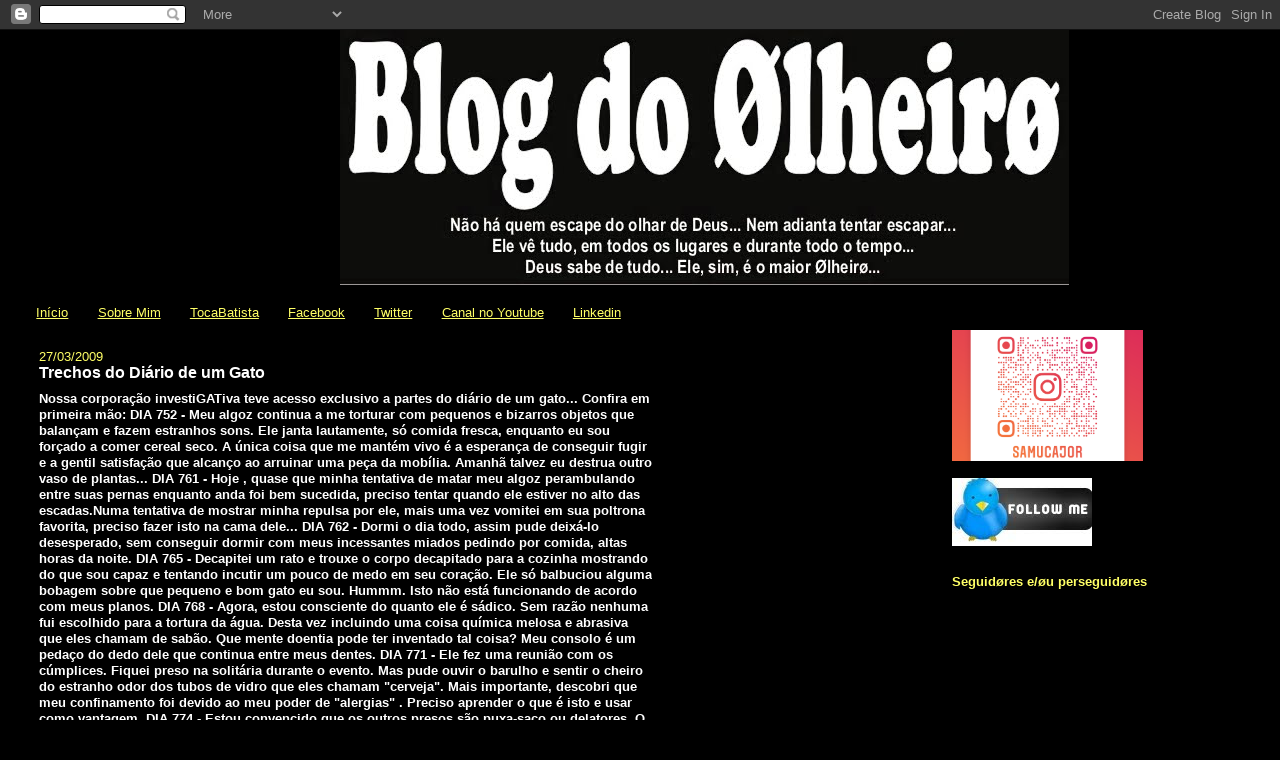

--- FILE ---
content_type: text/html; charset=UTF-8
request_url: http://www.samucajor.net/2009/03/trechos-do-diario-de-um-gato.html
body_size: 11537
content:
<!DOCTYPE html>
<html dir='ltr' xmlns='http://www.w3.org/1999/xhtml' xmlns:b='http://www.google.com/2005/gml/b' xmlns:data='http://www.google.com/2005/gml/data' xmlns:expr='http://www.google.com/2005/gml/expr'>
<head>
<link href='https://www.blogger.com/static/v1/widgets/2944754296-widget_css_bundle.css' rel='stylesheet' type='text/css'/>
<meta content='At1juzeJRYnm0TKgqIrDqxk66QPCIrIA0JVTJKpVGJg' name='google-site-verification'/>
<meta content='text/html; charset=UTF-8' http-equiv='Content-Type'/>
<meta content='blogger' name='generator'/>
<link href='http://www.samucajor.net/favicon.ico' rel='icon' type='image/x-icon'/>
<link href='http://www.samucajor.net/2009/03/trechos-do-diario-de-um-gato.html' rel='canonical'/>
<link rel="alternate" type="application/atom+xml" title="Blog do Ølheirø - Atom" href="http://www.samucajor.net/feeds/posts/default" />
<link rel="alternate" type="application/rss+xml" title="Blog do Ølheirø - RSS" href="http://www.samucajor.net/feeds/posts/default?alt=rss" />
<link rel="service.post" type="application/atom+xml" title="Blog do Ølheirø - Atom" href="https://www.blogger.com/feeds/13529513/posts/default" />

<link rel="alternate" type="application/atom+xml" title="Blog do Ølheirø - Atom" href="http://www.samucajor.net/feeds/1929122688068444299/comments/default" />
<!--Can't find substitution for tag [blog.ieCssRetrofitLinks]-->
<meta content='http://www.samucajor.net/2009/03/trechos-do-diario-de-um-gato.html' property='og:url'/>
<meta content='Trechos do Diário de um Gato' property='og:title'/>
<meta content='Nossa corporação investi GAT iva teve acesso exclusivo a partes do diário de um gato...  Confira em primeira mão:  DIA 752 - Meu algoz conti...' property='og:description'/>
<title>Blog do Ølheirø: Trechos do Diário de um Gato</title>
<style id='page-skin-1' type='text/css'><!--
/*
-------------------------------------------------------------------------------------
Blogger Template Style
Name:     Stretch Denim Light - Tunado por Ølheirø (Samuel Lima)
Designer: Darren Delaye
URL:      www.DarrenDelaye.com
Date:     11 Jul 2006
-------------------------------------------------------------------------------------
*/
/* Variable definitions
====================
<Variable name="bgColor" description="Page Background Color"
type="color" default="#ffffff">
<Variable name="textColor" description="Text Color"
type="color" default="#333333">
<Variable name="linkColor" description="Link Color"
type="color" default="#336699">
<Variable name="headerBgColor" description="Page Header Background Color"
type="color" default="#c4e1ff">
<Variable name="headerTextColor" description="Page Header Text Color"
type="color" default="#003366">
<Variable name="headerCornersColor" description="Page Header Corners Color"
type="color" default="#c4e1ff">
<Variable name="mainBgColor" description="Main Background Color"
type="color" default="#ffffff">
<Variable name="borderColor" description="Border Color"
type="color" default="#ffffff">
<Variable name="dateHeaderColor" description="Date Header Color"
type="color" default="#999999">
<Variable name="sidebarTitleBgColor" description="Sidebar Title Background Color"
type="color" default="#ffffff">
<Variable name="sidebarTitleTextColor" description="Sidebar Title Text Color"
type="color" default="#333333">
<Variable name="bodyFont" description="Text Font"
type="font" default="normal normal 100% Verdana, Arial, Sans-serif;">
<Variable name="headerFont" description="Page Header Font"
type="font" default="normal normal 210% Verdana, Arial, Sans-serif;">
<Variable name="startSide" description="Start side in blog language"
type="automatic" default="left">
<Variable name="endSide" description="End side in blog language"
type="automatic" default="right">
*/
body, .body-fauxcolumn-outer {
background: #000000;
margin: 0;
padding: 0px;
font: x-small Verdana, Arial;
text-align: center;
color: #ffffff;
font-size/* */:/**/small;
font-size: /**/small;
}
a:link {
color: #ffff66;
}
a:visited {
color: #ffff66;
}
a img {
border-width: 0;
}
#outer-wrapper {
font: normal bold 100% Arial, sans-serif;
}
/* Header
----------------------------------------------- */
#header-wrapper {
width:600px;
margin:0 auto 10px;
padding: 0;
background-color: #000000;
text-align: left;
}
#header {
margin: 0 0%;
background-color: #000000;
color: #ffff66;
padding: 0;
font: normal normal 210% Arial, sans-serif;
position: center;
}
h1.title {
text-align: center;
padding-top: 38px;
margin: 0 1% .1em;
line-height: 1.2em;
font-size: 100%;
}
h1.title a, h1.title a:visited {
text-align: center;
color: #ffff66;
text-decoration: none;
}
#header .description {
display: block;
margin: 0 1%;
padding: 0 0 40px;
line-height: 1.4em;
font-size: 50%;
}
/* Content
----------------------------------------------- */
.clear {
clear: both;
}
#content-wrapper {
margin: 0 2%;
padding: 0 0 15px;
text-align: left;
background-color: #000000;
border: 1px solid #000000;
border-top: 0;
}
#main-wrapper {
margin-left: 1%;
width: 50%;
float: left;
background-color: #000000;
display: inline;       /* fix for doubling margin in IE */
word-wrap: break-word; /* fix for long text breaking sidebar float in IE */
overflow: hidden;      /* fix for long non-text content breaking IE sidebar float */
}
#sidebar-wrapper {
margin-right: 0%;
width: 25%;
float: right;
background-color: #000000;
display: inline;       /* fix for doubling margin in IE */
word-wrap: break-word; /* fix for long text breaking sidebar float in IE */
overflow: hidden;      /* fix for long non-text content breaking IE sidebar float */
}
/* Headings
----------------------------------------------- */
h2, h3 {
margin: 0;
}
/* Posts
----------------------------------------------- */
.date-header {
margin: 1.5em 0 0;
font-weight: normal;
color: #ffff66;
font-size: 100%;
}
.post {
margin: 0 0 1.5em;
padding-bottom: 1.5em;
}
.post-title {
margin: 0;
padding: 0;
font-size: 125%;
font-weight: bold;
line-height: 1.1em;
}
.post-title a, .post-title a:visited, .post-title strong {
text-decoration: none;
color: #ffffff;
font-weight: bold;
}
.post div {
margin: 0 0 .75em;
line-height: 1.3em;
}
.post-footer {
margin: -.25em 0 0;
color: #ffffff;
font-size: 87%;
}
.post-footer .span {
margin-right: .3em;
}
.post img {
padding: 4px;
border: 1px solid #000000;
}
.post blockquote {
margin: 1em 20px;
}
.post blockquote p {
margin: .75em 0;
}
/* Comments
----------------------------------------------- */
#comments h4 {
margin: 1em 0;
color: #ffff66;
}
#comments h4 strong {
font-size: 110%;
}
#comments-block {
margin: 1em 0 1.5em;
line-height: 1.3em;
}
#comments-block dt {
margin: .5em 0;
}
#comments-block dd {
margin: .25em 0 0;
}
#comments-block dd.comment-footer {
margin: -.25em 0 2em;
line-height: 1.4em;
font-size: 78%;
}
#comments-block dd p {
margin: 0 0 .75em;
}
.deleted-comment {
font-style:italic;
color:gray;
}
#blog-pager-newer-link {
float: left;
}
#blog-pager-older-link {
float: right;
}
#blog-pager {
text-align: center;
}
/* Sidebar Content
----------------------------------------------- */
.sidebar h2 {
margin: 1.6em 0 .5em;
padding: 4px 5px;
background-color: #000000;
font-size: 100%;
color: #ffff66;
}
.sidebar ul {
margin: 0;
padding: 0;
list-style: none;
}
.sidebar li {
margin: 0;
padding-top: 0;
padding-right: 0;
padding-bottom: .5em;
padding-left: 15px;
text-indent: -15px;
line-height: 1.5em;
}
.sidebar {
color: #ffffff;
line-height:1.3em;
}
.sidebar .widget {
margin-bottom: 1em;
}
.sidebar .widget-content {
margin: 0 5px;
}
/* Profile
----------------------------------------------- */
.profile-img {
float: left;
margin-top: 0;
margin-right: 5px;
margin-bottom: 5px;
margin-left: 0;
padding: 4px;
border: 1px solid #000000;
}
.profile-data {
margin:0;
text-transform:uppercase;
letter-spacing:.1em;
font-weight: bold;
line-height: 1.6em;
font-size: 78%;
}
.profile-datablock {
margin:.5em 0 .5em;
}
.profile-textblock {
margin: 0.5em 0;
line-height: 1.6em;
}
/* Footer
----------------------------------------------- */
#footer {
clear: both;
text-align: center;
color: #ffffff;
}
#footer .widget {
margin:.5em;
padding-top: 20px;
font-size: 85%;
line-height: 1.5em;
text-align: left;
}
/** Page structure tweaks for layout editor wireframe */
body#layout#header {
width: 600px;
}

--></style>
<link href='https://www.blogger.com/dyn-css/authorization.css?targetBlogID=13529513&amp;zx=5b6ee4b4-83d2-4a61-a81d-55963f6d527e' media='none' onload='if(media!=&#39;all&#39;)media=&#39;all&#39;' rel='stylesheet'/><noscript><link href='https://www.blogger.com/dyn-css/authorization.css?targetBlogID=13529513&amp;zx=5b6ee4b4-83d2-4a61-a81d-55963f6d527e' rel='stylesheet'/></noscript>
<meta name='google-adsense-platform-account' content='ca-host-pub-1556223355139109'/>
<meta name='google-adsense-platform-domain' content='blogspot.com'/>

</head>
<body>
<div class='navbar section' id='navbar'><div class='widget Navbar' data-version='1' id='Navbar1'><script type="text/javascript">
    function setAttributeOnload(object, attribute, val) {
      if(window.addEventListener) {
        window.addEventListener('load',
          function(){ object[attribute] = val; }, false);
      } else {
        window.attachEvent('onload', function(){ object[attribute] = val; });
      }
    }
  </script>
<div id="navbar-iframe-container"></div>
<script type="text/javascript" src="https://apis.google.com/js/platform.js"></script>
<script type="text/javascript">
      gapi.load("gapi.iframes:gapi.iframes.style.bubble", function() {
        if (gapi.iframes && gapi.iframes.getContext) {
          gapi.iframes.getContext().openChild({
              url: 'https://www.blogger.com/navbar/13529513?po\x3d1929122688068444299\x26origin\x3dhttp://www.samucajor.net',
              where: document.getElementById("navbar-iframe-container"),
              id: "navbar-iframe"
          });
        }
      });
    </script><script type="text/javascript">
(function() {
var script = document.createElement('script');
script.type = 'text/javascript';
script.src = '//pagead2.googlesyndication.com/pagead/js/google_top_exp.js';
var head = document.getElementsByTagName('head')[0];
if (head) {
head.appendChild(script);
}})();
</script>
</div></div>
<div id='outer-wrapper'><div id='wrap2'>
<!-- skip links for text browsers -->
<span id='skiplinks' style='display:none;'>
<a href='#main'>skip to main </a> |
      <a href='#sidebar'>skip to sidebar</a>
</span>
<div id='header-wrapper'>
<div class='header section' id='header'><div class='widget Header' data-version='1' id='Header1'>
<div id='header-inner'>
<a href='http://www.samucajor.net/' style='display: block'>
<img alt='Blog do Ølheirø' height='255px; ' id='Header1_headerimg' src='https://blogger.googleusercontent.com/img/b/R29vZ2xl/AVvXsEiqGkCtWeakqpKh30WWmCiN5XeQiTtfSzRjearKQogmS-cRk0YWfy7MxHdDi0CFpvGf-UE0rc9Ma4NavB8VZ_yj3rMimQDo4EP5CHErKHBO00YuPstCFlyygu3_-s2C8BqG3GLTJA/s1600/banner-olheiro.jpg' style='display: block' width='729px; '/>
</a>
</div>
</div></div>
</div>
<div id='content-wrapper'>
<div id='crosscol-wrapper' style='text-align:center'>
<div class='crosscol section' id='crosscol'><div class='widget PageList' data-version='1' id='PageList1'>
<h2>Páginas</h2>
<div class='widget-content'>
<ul>
<li>
<a href='http://www.samucajor.net/'>Início</a>
</li>
<li>
<a href='http://www.samucajor.net/p/sobre-mim.html'>Sobre Mim</a>
</li>
<li>
<a href='http://www.samucajor.net/p/tocabatista.html'>TocaBatista</a>
</li>
<li>
<a href='http://www.samucajor.net/p/facebook.html'>Facebook</a>
</li>
<li>
<a href='http://www.samucajor.net/p/twitter.html'>Twitter</a>
</li>
<li>
<a href='http://www.samucajor.net/p/canal-no-youtube.html'>Canal no Youtube</a>
</li>
<li>
<a href='http://www.samucajor.net/p/linkedin.html'>Linkedin</a>
</li>
</ul>
<div class='clear'></div>
</div>
</div></div>
</div>
<div id='main-wrapper'>
<div class='main section' id='main'><div class='widget Blog' data-version='1' id='Blog1'>
<div class='blog-posts hfeed'>

          <div class="date-outer">
        
<h2 class='date-header'><span>27/03/2009</span></h2>

          <div class="date-posts">
        
<div class='post-outer'>
<div class='post hentry'>
<a name='1929122688068444299'></a>
<h3 class='post-title entry-title'>
Trechos do Diário de um Gato
</h3>
<div class='post-header'>
<div class='post-header-line-1'></div>
</div>
<div class='post-body entry-content' id='post-body-1929122688068444299'>
Nossa corporação investi<span style="font-weight: bold;">GAT</span>iva teve acesso exclusivo a partes do diário de um gato...

Confira em primeira mão:

<span style="font-weight: bold;">DIA 752 - </span>Meu algoz continua a me torturar com pequenos e bizarros objetos que balançam e fazem estranhos sons. Ele janta lautamente, só comida fresca, enquanto eu sou forçado a comer cereal seco. A única coisa que me mantém vivo é a esperança de conseguir fugir e a gentil satisfação que alcanço ao arruinar uma peça da mobília. Amanhã talvez eu destrua outro vaso de plantas...

<span style="font-weight: bold;"> DIA 761 - </span>Hoje , quase que minha tentativa de matar meu algoz perambulando entre suas pernas enquanto anda foi bem sucedida, preciso tentar quando ele estiver no alto das escadas.Numa tentativa de mostrar minha repulsa por ele, mais uma vez vomitei em sua poltrona favorita, preciso fazer isto na cama dele...

<span style="font-weight: bold;"> DIA 762 - </span>Dormi o dia todo, assim pude deixá-lo desesperado, sem conseguir dormir com meus incessantes miados pedindo por comida, altas horas da noite.

<span style="font-weight: bold;">DIA 765 - </span>Decapitei um rato e trouxe o corpo decapitado para a cozinha mostrando do que sou capaz e tentando incutir um pouco de medo em seu coração. Ele só balbuciou alguma bobagem sobre que pequeno e bom gato eu sou. Hummm. Isto não está funcionando de acordo com meus planos.

<span style="font-weight: bold;"> DIA 768 - </span>Agora, estou consciente do quanto ele é sádico. Sem razão nenhuma fui escolhido para a tortura da água. Desta vez incluindo uma coisa química melosa e abrasiva que eles chamam de sabão. Que mente doentia pode ter inventado tal coisa? Meu consolo é um pedaço do dedo dele que continua entre meus dentes.

<span style="font-weight: bold;"> DIA 771 - </span>Ele fez uma reunião com os cúmplices. Fiquei preso na solitária durante o evento. Mas pude ouvir o barulho e sentir o cheiro do estranho odor dos tubos de vidro que eles chamam "cerveja". Mais importante, descobri que meu confinamento foi devido ao meu poder de "alergias" . Preciso aprender o que é isto e usar como vantagem.

<span style="font-weight: bold;"> DIA 774 - </span>Estou convencido que os outros presos são puxa-saco ou delatores. O cão é periodicamente solto e parece mais do que feliz em voltar. Obviamente é um idiota. O pássaro por outro lado deve ser o informante, ele aprendeu a macabra língua que eles falam e conversa com eles regularmente. Estou certo que reporta todos os meus movimentos. Apesar de seu quarto de metal assegurar sua saúde, eu posso esperar, é só uma questão de tempo...
<div style='clear: both;'></div>
</div>
<div class='post-footer'>
<div class='post-footer-line post-footer-line-1'><span class='post-icons'>
<span class='item-control blog-admin pid-1019373147'>
<a href='https://www.blogger.com/post-edit.g?blogID=13529513&postID=1929122688068444299&from=pencil' title='Editar post'>
<img alt='' class='icon-action' height='18' src='https://resources.blogblog.com/img/icon18_edit_allbkg.gif' width='18'/>
</a>
</span>
</span>
<span class='post-author vcard'>
Postado por
<span class='fn'>
<a href='https://www.blogger.com/profile/07624656213235551504' rel='author' title='author profile'>
Samuel Lima
</a>
</span>
</span>
<span class='post-labels'>
</span>
</div>
<div class='post-footer-line post-footer-line-2'></div>
<div class='post-footer-line post-footer-line-3'></div>
</div>
</div>
<div class='comments' id='comments'>
<a name='comments'></a>
</div>
</div>

        </div></div>
      
</div>
<div class='blog-pager' id='blog-pager'>
<span id='blog-pager-newer-link'>
<a class='blog-pager-newer-link' href='http://www.samucajor.net/2009/04/cinderela-enxutinha.html' id='Blog1_blog-pager-newer-link' title='Postagem mais recente'>Postagem mais recente</a>
</span>
<span id='blog-pager-older-link'>
<a class='blog-pager-older-link' href='http://www.samucajor.net/2009/03/religiosos-poem-fe-no-mundo-digital.html' id='Blog1_blog-pager-older-link' title='Postagem mais antiga'>Postagem mais antiga</a>
</span>
<a class='home-link' href='http://www.samucajor.net/'>Página inicial</a>
</div>
<div class='clear'></div>
<div class='post-feeds'>
</div>
</div></div>
</div>
<div id='sidebar-wrapper'>
<div class='sidebar section' id='sidebar'><div class='widget Image' data-version='1' id='Image5'>
<div class='widget-content'>
<a href='https://www.instagram.com/samucajor/'>
<img alt='' height='131' id='Image5_img' src='https://blogger.googleusercontent.com/img/b/R29vZ2xl/AVvXsEgYNsvO6tyW49ov9fajf3gd0YlZTvYn-6P4tjcmxZ8C5ztV0ViNXekXN4u-MLTrDlZjKrGsvuUt6-NU7cWxJfqLgHrPvh3ZpLlNXOS-_6TLjgjtOZ4XMkdqhof8tiR2-w5N2QU8Sg/s1600/instagram-nametag.png' width='191'/>
</a>
<br/>
</div>
<div class='clear'></div>
</div><div class='widget Image' data-version='1' id='Image4'>
<div class='widget-content'>
<a href='http://www.twitter.com/samucajor'>
<img alt='' height='68' id='Image4_img' src='https://blogger.googleusercontent.com/img/b/R29vZ2xl/AVvXsEjO4GU6-XpCklhTP8V2I6yFDTDqRAgPz268m9WLVhIif-Fogz3OC_kgx8f0wip9Nf-zc2ArAAF1-vu2DkOASMfx8jTfmkLyL5F4m6wAKQ_GXzxzLYuWw4OcUkOooSPZwaJ0X8_CEw/s214/twitter.jpg' width='140'/>
</a>
<br/>
</div>
<div class='clear'></div>
</div><div class='widget Followers' data-version='1' id='Followers1'>
<h2 class='title'>Seguidøres e/øu perseguidøres</h2>
<div class='widget-content'>
<div id='Followers1-wrapper'>
<div style='margin-right:2px;'>
<div><script type="text/javascript" src="https://apis.google.com/js/platform.js"></script>
<div id="followers-iframe-container"></div>
<script type="text/javascript">
    window.followersIframe = null;
    function followersIframeOpen(url) {
      gapi.load("gapi.iframes", function() {
        if (gapi.iframes && gapi.iframes.getContext) {
          window.followersIframe = gapi.iframes.getContext().openChild({
            url: url,
            where: document.getElementById("followers-iframe-container"),
            messageHandlersFilter: gapi.iframes.CROSS_ORIGIN_IFRAMES_FILTER,
            messageHandlers: {
              '_ready': function(obj) {
                window.followersIframe.getIframeEl().height = obj.height;
              },
              'reset': function() {
                window.followersIframe.close();
                followersIframeOpen("https://www.blogger.com/followers/frame/13529513?colors\x3dCgt0cmFuc3BhcmVudBILdHJhbnNwYXJlbnQaByNmZmZmZmYiByMwMDAwMDAqByMwMDAwMDAyByMwMDAwMDA6ByNmZmZmZmZCByMwMDAwMDBKByMwMDAwMDBSByNGRkZGRkZaC3RyYW5zcGFyZW50\x26pageSize\x3d21\x26hl\x3dpt-BR\x26origin\x3dhttp://www.samucajor.net");
              },
              'open': function(url) {
                window.followersIframe.close();
                followersIframeOpen(url);
              }
            }
          });
        }
      });
    }
    followersIframeOpen("https://www.blogger.com/followers/frame/13529513?colors\x3dCgt0cmFuc3BhcmVudBILdHJhbnNwYXJlbnQaByNmZmZmZmYiByMwMDAwMDAqByMwMDAwMDAyByMwMDAwMDA6ByNmZmZmZmZCByMwMDAwMDBKByMwMDAwMDBSByNGRkZGRkZaC3RyYW5zcGFyZW50\x26pageSize\x3d21\x26hl\x3dpt-BR\x26origin\x3dhttp://www.samucajor.net");
  </script></div>
</div>
</div>
<div class='clear'></div>
</div>
</div><div class='widget BlogArchive' data-version='1' id='BlogArchive1'>
<h2>Arquivø</h2>
<div class='widget-content'>
<div id='ArchiveList'>
<div id='BlogArchive1_ArchiveList'>
<ul class='hierarchy'>
<li class='archivedate collapsed'>
<a class='toggle' href='javascript:void(0)'>
<span class='zippy'>

        &#9658;&#160;
      
</span>
</a>
<a class='post-count-link' href='http://www.samucajor.net/2025/'>
2025
</a>
<span class='post-count' dir='ltr'>(1)</span>
<ul class='hierarchy'>
<li class='archivedate collapsed'>
<a class='toggle' href='javascript:void(0)'>
<span class='zippy'>

        &#9658;&#160;
      
</span>
</a>
<a class='post-count-link' href='http://www.samucajor.net/2025/09/'>
set. 2025
</a>
<span class='post-count' dir='ltr'>(1)</span>
</li>
</ul>
</li>
</ul>
<ul class='hierarchy'>
<li class='archivedate collapsed'>
<a class='toggle' href='javascript:void(0)'>
<span class='zippy'>

        &#9658;&#160;
      
</span>
</a>
<a class='post-count-link' href='http://www.samucajor.net/2021/'>
2021
</a>
<span class='post-count' dir='ltr'>(1)</span>
<ul class='hierarchy'>
<li class='archivedate collapsed'>
<a class='toggle' href='javascript:void(0)'>
<span class='zippy'>

        &#9658;&#160;
      
</span>
</a>
<a class='post-count-link' href='http://www.samucajor.net/2021/02/'>
fev. 2021
</a>
<span class='post-count' dir='ltr'>(1)</span>
</li>
</ul>
</li>
</ul>
<ul class='hierarchy'>
<li class='archivedate collapsed'>
<a class='toggle' href='javascript:void(0)'>
<span class='zippy'>

        &#9658;&#160;
      
</span>
</a>
<a class='post-count-link' href='http://www.samucajor.net/2018/'>
2018
</a>
<span class='post-count' dir='ltr'>(2)</span>
<ul class='hierarchy'>
<li class='archivedate collapsed'>
<a class='toggle' href='javascript:void(0)'>
<span class='zippy'>

        &#9658;&#160;
      
</span>
</a>
<a class='post-count-link' href='http://www.samucajor.net/2018/10/'>
out. 2018
</a>
<span class='post-count' dir='ltr'>(2)</span>
</li>
</ul>
</li>
</ul>
<ul class='hierarchy'>
<li class='archivedate collapsed'>
<a class='toggle' href='javascript:void(0)'>
<span class='zippy'>

        &#9658;&#160;
      
</span>
</a>
<a class='post-count-link' href='http://www.samucajor.net/2017/'>
2017
</a>
<span class='post-count' dir='ltr'>(1)</span>
<ul class='hierarchy'>
<li class='archivedate collapsed'>
<a class='toggle' href='javascript:void(0)'>
<span class='zippy'>

        &#9658;&#160;
      
</span>
</a>
<a class='post-count-link' href='http://www.samucajor.net/2017/12/'>
dez. 2017
</a>
<span class='post-count' dir='ltr'>(1)</span>
</li>
</ul>
</li>
</ul>
<ul class='hierarchy'>
<li class='archivedate collapsed'>
<a class='toggle' href='javascript:void(0)'>
<span class='zippy'>

        &#9658;&#160;
      
</span>
</a>
<a class='post-count-link' href='http://www.samucajor.net/2016/'>
2016
</a>
<span class='post-count' dir='ltr'>(1)</span>
<ul class='hierarchy'>
<li class='archivedate collapsed'>
<a class='toggle' href='javascript:void(0)'>
<span class='zippy'>

        &#9658;&#160;
      
</span>
</a>
<a class='post-count-link' href='http://www.samucajor.net/2016/10/'>
out. 2016
</a>
<span class='post-count' dir='ltr'>(1)</span>
</li>
</ul>
</li>
</ul>
<ul class='hierarchy'>
<li class='archivedate collapsed'>
<a class='toggle' href='javascript:void(0)'>
<span class='zippy'>

        &#9658;&#160;
      
</span>
</a>
<a class='post-count-link' href='http://www.samucajor.net/2015/'>
2015
</a>
<span class='post-count' dir='ltr'>(6)</span>
<ul class='hierarchy'>
<li class='archivedate collapsed'>
<a class='toggle' href='javascript:void(0)'>
<span class='zippy'>

        &#9658;&#160;
      
</span>
</a>
<a class='post-count-link' href='http://www.samucajor.net/2015/12/'>
dez. 2015
</a>
<span class='post-count' dir='ltr'>(2)</span>
</li>
</ul>
<ul class='hierarchy'>
<li class='archivedate collapsed'>
<a class='toggle' href='javascript:void(0)'>
<span class='zippy'>

        &#9658;&#160;
      
</span>
</a>
<a class='post-count-link' href='http://www.samucajor.net/2015/09/'>
set. 2015
</a>
<span class='post-count' dir='ltr'>(1)</span>
</li>
</ul>
<ul class='hierarchy'>
<li class='archivedate collapsed'>
<a class='toggle' href='javascript:void(0)'>
<span class='zippy'>

        &#9658;&#160;
      
</span>
</a>
<a class='post-count-link' href='http://www.samucajor.net/2015/07/'>
jul. 2015
</a>
<span class='post-count' dir='ltr'>(3)</span>
</li>
</ul>
</li>
</ul>
<ul class='hierarchy'>
<li class='archivedate collapsed'>
<a class='toggle' href='javascript:void(0)'>
<span class='zippy'>

        &#9658;&#160;
      
</span>
</a>
<a class='post-count-link' href='http://www.samucajor.net/2014/'>
2014
</a>
<span class='post-count' dir='ltr'>(24)</span>
<ul class='hierarchy'>
<li class='archivedate collapsed'>
<a class='toggle' href='javascript:void(0)'>
<span class='zippy'>

        &#9658;&#160;
      
</span>
</a>
<a class='post-count-link' href='http://www.samucajor.net/2014/12/'>
dez. 2014
</a>
<span class='post-count' dir='ltr'>(2)</span>
</li>
</ul>
<ul class='hierarchy'>
<li class='archivedate collapsed'>
<a class='toggle' href='javascript:void(0)'>
<span class='zippy'>

        &#9658;&#160;
      
</span>
</a>
<a class='post-count-link' href='http://www.samucajor.net/2014/09/'>
set. 2014
</a>
<span class='post-count' dir='ltr'>(1)</span>
</li>
</ul>
<ul class='hierarchy'>
<li class='archivedate collapsed'>
<a class='toggle' href='javascript:void(0)'>
<span class='zippy'>

        &#9658;&#160;
      
</span>
</a>
<a class='post-count-link' href='http://www.samucajor.net/2014/08/'>
ago. 2014
</a>
<span class='post-count' dir='ltr'>(1)</span>
</li>
</ul>
<ul class='hierarchy'>
<li class='archivedate collapsed'>
<a class='toggle' href='javascript:void(0)'>
<span class='zippy'>

        &#9658;&#160;
      
</span>
</a>
<a class='post-count-link' href='http://www.samucajor.net/2014/07/'>
jul. 2014
</a>
<span class='post-count' dir='ltr'>(2)</span>
</li>
</ul>
<ul class='hierarchy'>
<li class='archivedate collapsed'>
<a class='toggle' href='javascript:void(0)'>
<span class='zippy'>

        &#9658;&#160;
      
</span>
</a>
<a class='post-count-link' href='http://www.samucajor.net/2014/06/'>
jun. 2014
</a>
<span class='post-count' dir='ltr'>(2)</span>
</li>
</ul>
<ul class='hierarchy'>
<li class='archivedate collapsed'>
<a class='toggle' href='javascript:void(0)'>
<span class='zippy'>

        &#9658;&#160;
      
</span>
</a>
<a class='post-count-link' href='http://www.samucajor.net/2014/05/'>
mai. 2014
</a>
<span class='post-count' dir='ltr'>(1)</span>
</li>
</ul>
<ul class='hierarchy'>
<li class='archivedate collapsed'>
<a class='toggle' href='javascript:void(0)'>
<span class='zippy'>

        &#9658;&#160;
      
</span>
</a>
<a class='post-count-link' href='http://www.samucajor.net/2014/03/'>
mar. 2014
</a>
<span class='post-count' dir='ltr'>(2)</span>
</li>
</ul>
<ul class='hierarchy'>
<li class='archivedate collapsed'>
<a class='toggle' href='javascript:void(0)'>
<span class='zippy'>

        &#9658;&#160;
      
</span>
</a>
<a class='post-count-link' href='http://www.samucajor.net/2014/02/'>
fev. 2014
</a>
<span class='post-count' dir='ltr'>(3)</span>
</li>
</ul>
<ul class='hierarchy'>
<li class='archivedate collapsed'>
<a class='toggle' href='javascript:void(0)'>
<span class='zippy'>

        &#9658;&#160;
      
</span>
</a>
<a class='post-count-link' href='http://www.samucajor.net/2014/01/'>
jan. 2014
</a>
<span class='post-count' dir='ltr'>(10)</span>
</li>
</ul>
</li>
</ul>
<ul class='hierarchy'>
<li class='archivedate collapsed'>
<a class='toggle' href='javascript:void(0)'>
<span class='zippy'>

        &#9658;&#160;
      
</span>
</a>
<a class='post-count-link' href='http://www.samucajor.net/2013/'>
2013
</a>
<span class='post-count' dir='ltr'>(42)</span>
<ul class='hierarchy'>
<li class='archivedate collapsed'>
<a class='toggle' href='javascript:void(0)'>
<span class='zippy'>

        &#9658;&#160;
      
</span>
</a>
<a class='post-count-link' href='http://www.samucajor.net/2013/12/'>
dez. 2013
</a>
<span class='post-count' dir='ltr'>(1)</span>
</li>
</ul>
<ul class='hierarchy'>
<li class='archivedate collapsed'>
<a class='toggle' href='javascript:void(0)'>
<span class='zippy'>

        &#9658;&#160;
      
</span>
</a>
<a class='post-count-link' href='http://www.samucajor.net/2013/09/'>
set. 2013
</a>
<span class='post-count' dir='ltr'>(11)</span>
</li>
</ul>
<ul class='hierarchy'>
<li class='archivedate collapsed'>
<a class='toggle' href='javascript:void(0)'>
<span class='zippy'>

        &#9658;&#160;
      
</span>
</a>
<a class='post-count-link' href='http://www.samucajor.net/2013/08/'>
ago. 2013
</a>
<span class='post-count' dir='ltr'>(12)</span>
</li>
</ul>
<ul class='hierarchy'>
<li class='archivedate collapsed'>
<a class='toggle' href='javascript:void(0)'>
<span class='zippy'>

        &#9658;&#160;
      
</span>
</a>
<a class='post-count-link' href='http://www.samucajor.net/2013/06/'>
jun. 2013
</a>
<span class='post-count' dir='ltr'>(1)</span>
</li>
</ul>
<ul class='hierarchy'>
<li class='archivedate collapsed'>
<a class='toggle' href='javascript:void(0)'>
<span class='zippy'>

        &#9658;&#160;
      
</span>
</a>
<a class='post-count-link' href='http://www.samucajor.net/2013/05/'>
mai. 2013
</a>
<span class='post-count' dir='ltr'>(3)</span>
</li>
</ul>
<ul class='hierarchy'>
<li class='archivedate collapsed'>
<a class='toggle' href='javascript:void(0)'>
<span class='zippy'>

        &#9658;&#160;
      
</span>
</a>
<a class='post-count-link' href='http://www.samucajor.net/2013/04/'>
abr. 2013
</a>
<span class='post-count' dir='ltr'>(10)</span>
</li>
</ul>
<ul class='hierarchy'>
<li class='archivedate collapsed'>
<a class='toggle' href='javascript:void(0)'>
<span class='zippy'>

        &#9658;&#160;
      
</span>
</a>
<a class='post-count-link' href='http://www.samucajor.net/2013/02/'>
fev. 2013
</a>
<span class='post-count' dir='ltr'>(1)</span>
</li>
</ul>
<ul class='hierarchy'>
<li class='archivedate collapsed'>
<a class='toggle' href='javascript:void(0)'>
<span class='zippy'>

        &#9658;&#160;
      
</span>
</a>
<a class='post-count-link' href='http://www.samucajor.net/2013/01/'>
jan. 2013
</a>
<span class='post-count' dir='ltr'>(3)</span>
</li>
</ul>
</li>
</ul>
<ul class='hierarchy'>
<li class='archivedate collapsed'>
<a class='toggle' href='javascript:void(0)'>
<span class='zippy'>

        &#9658;&#160;
      
</span>
</a>
<a class='post-count-link' href='http://www.samucajor.net/2012/'>
2012
</a>
<span class='post-count' dir='ltr'>(54)</span>
<ul class='hierarchy'>
<li class='archivedate collapsed'>
<a class='toggle' href='javascript:void(0)'>
<span class='zippy'>

        &#9658;&#160;
      
</span>
</a>
<a class='post-count-link' href='http://www.samucajor.net/2012/12/'>
dez. 2012
</a>
<span class='post-count' dir='ltr'>(9)</span>
</li>
</ul>
<ul class='hierarchy'>
<li class='archivedate collapsed'>
<a class='toggle' href='javascript:void(0)'>
<span class='zippy'>

        &#9658;&#160;
      
</span>
</a>
<a class='post-count-link' href='http://www.samucajor.net/2012/11/'>
nov. 2012
</a>
<span class='post-count' dir='ltr'>(6)</span>
</li>
</ul>
<ul class='hierarchy'>
<li class='archivedate collapsed'>
<a class='toggle' href='javascript:void(0)'>
<span class='zippy'>

        &#9658;&#160;
      
</span>
</a>
<a class='post-count-link' href='http://www.samucajor.net/2012/10/'>
out. 2012
</a>
<span class='post-count' dir='ltr'>(5)</span>
</li>
</ul>
<ul class='hierarchy'>
<li class='archivedate collapsed'>
<a class='toggle' href='javascript:void(0)'>
<span class='zippy'>

        &#9658;&#160;
      
</span>
</a>
<a class='post-count-link' href='http://www.samucajor.net/2012/09/'>
set. 2012
</a>
<span class='post-count' dir='ltr'>(13)</span>
</li>
</ul>
<ul class='hierarchy'>
<li class='archivedate collapsed'>
<a class='toggle' href='javascript:void(0)'>
<span class='zippy'>

        &#9658;&#160;
      
</span>
</a>
<a class='post-count-link' href='http://www.samucajor.net/2012/08/'>
ago. 2012
</a>
<span class='post-count' dir='ltr'>(10)</span>
</li>
</ul>
<ul class='hierarchy'>
<li class='archivedate collapsed'>
<a class='toggle' href='javascript:void(0)'>
<span class='zippy'>

        &#9658;&#160;
      
</span>
</a>
<a class='post-count-link' href='http://www.samucajor.net/2012/07/'>
jul. 2012
</a>
<span class='post-count' dir='ltr'>(1)</span>
</li>
</ul>
<ul class='hierarchy'>
<li class='archivedate collapsed'>
<a class='toggle' href='javascript:void(0)'>
<span class='zippy'>

        &#9658;&#160;
      
</span>
</a>
<a class='post-count-link' href='http://www.samucajor.net/2012/06/'>
jun. 2012
</a>
<span class='post-count' dir='ltr'>(1)</span>
</li>
</ul>
<ul class='hierarchy'>
<li class='archivedate collapsed'>
<a class='toggle' href='javascript:void(0)'>
<span class='zippy'>

        &#9658;&#160;
      
</span>
</a>
<a class='post-count-link' href='http://www.samucajor.net/2012/05/'>
mai. 2012
</a>
<span class='post-count' dir='ltr'>(4)</span>
</li>
</ul>
<ul class='hierarchy'>
<li class='archivedate collapsed'>
<a class='toggle' href='javascript:void(0)'>
<span class='zippy'>

        &#9658;&#160;
      
</span>
</a>
<a class='post-count-link' href='http://www.samucajor.net/2012/04/'>
abr. 2012
</a>
<span class='post-count' dir='ltr'>(3)</span>
</li>
</ul>
<ul class='hierarchy'>
<li class='archivedate collapsed'>
<a class='toggle' href='javascript:void(0)'>
<span class='zippy'>

        &#9658;&#160;
      
</span>
</a>
<a class='post-count-link' href='http://www.samucajor.net/2012/02/'>
fev. 2012
</a>
<span class='post-count' dir='ltr'>(1)</span>
</li>
</ul>
<ul class='hierarchy'>
<li class='archivedate collapsed'>
<a class='toggle' href='javascript:void(0)'>
<span class='zippy'>

        &#9658;&#160;
      
</span>
</a>
<a class='post-count-link' href='http://www.samucajor.net/2012/01/'>
jan. 2012
</a>
<span class='post-count' dir='ltr'>(1)</span>
</li>
</ul>
</li>
</ul>
<ul class='hierarchy'>
<li class='archivedate collapsed'>
<a class='toggle' href='javascript:void(0)'>
<span class='zippy'>

        &#9658;&#160;
      
</span>
</a>
<a class='post-count-link' href='http://www.samucajor.net/2011/'>
2011
</a>
<span class='post-count' dir='ltr'>(91)</span>
<ul class='hierarchy'>
<li class='archivedate collapsed'>
<a class='toggle' href='javascript:void(0)'>
<span class='zippy'>

        &#9658;&#160;
      
</span>
</a>
<a class='post-count-link' href='http://www.samucajor.net/2011/10/'>
out. 2011
</a>
<span class='post-count' dir='ltr'>(1)</span>
</li>
</ul>
<ul class='hierarchy'>
<li class='archivedate collapsed'>
<a class='toggle' href='javascript:void(0)'>
<span class='zippy'>

        &#9658;&#160;
      
</span>
</a>
<a class='post-count-link' href='http://www.samucajor.net/2011/09/'>
set. 2011
</a>
<span class='post-count' dir='ltr'>(2)</span>
</li>
</ul>
<ul class='hierarchy'>
<li class='archivedate collapsed'>
<a class='toggle' href='javascript:void(0)'>
<span class='zippy'>

        &#9658;&#160;
      
</span>
</a>
<a class='post-count-link' href='http://www.samucajor.net/2011/07/'>
jul. 2011
</a>
<span class='post-count' dir='ltr'>(2)</span>
</li>
</ul>
<ul class='hierarchy'>
<li class='archivedate collapsed'>
<a class='toggle' href='javascript:void(0)'>
<span class='zippy'>

        &#9658;&#160;
      
</span>
</a>
<a class='post-count-link' href='http://www.samucajor.net/2011/06/'>
jun. 2011
</a>
<span class='post-count' dir='ltr'>(12)</span>
</li>
</ul>
<ul class='hierarchy'>
<li class='archivedate collapsed'>
<a class='toggle' href='javascript:void(0)'>
<span class='zippy'>

        &#9658;&#160;
      
</span>
</a>
<a class='post-count-link' href='http://www.samucajor.net/2011/05/'>
mai. 2011
</a>
<span class='post-count' dir='ltr'>(20)</span>
</li>
</ul>
<ul class='hierarchy'>
<li class='archivedate collapsed'>
<a class='toggle' href='javascript:void(0)'>
<span class='zippy'>

        &#9658;&#160;
      
</span>
</a>
<a class='post-count-link' href='http://www.samucajor.net/2011/04/'>
abr. 2011
</a>
<span class='post-count' dir='ltr'>(11)</span>
</li>
</ul>
<ul class='hierarchy'>
<li class='archivedate collapsed'>
<a class='toggle' href='javascript:void(0)'>
<span class='zippy'>

        &#9658;&#160;
      
</span>
</a>
<a class='post-count-link' href='http://www.samucajor.net/2011/03/'>
mar. 2011
</a>
<span class='post-count' dir='ltr'>(17)</span>
</li>
</ul>
<ul class='hierarchy'>
<li class='archivedate collapsed'>
<a class='toggle' href='javascript:void(0)'>
<span class='zippy'>

        &#9658;&#160;
      
</span>
</a>
<a class='post-count-link' href='http://www.samucajor.net/2011/02/'>
fev. 2011
</a>
<span class='post-count' dir='ltr'>(16)</span>
</li>
</ul>
<ul class='hierarchy'>
<li class='archivedate collapsed'>
<a class='toggle' href='javascript:void(0)'>
<span class='zippy'>

        &#9658;&#160;
      
</span>
</a>
<a class='post-count-link' href='http://www.samucajor.net/2011/01/'>
jan. 2011
</a>
<span class='post-count' dir='ltr'>(10)</span>
</li>
</ul>
</li>
</ul>
<ul class='hierarchy'>
<li class='archivedate collapsed'>
<a class='toggle' href='javascript:void(0)'>
<span class='zippy'>

        &#9658;&#160;
      
</span>
</a>
<a class='post-count-link' href='http://www.samucajor.net/2010/'>
2010
</a>
<span class='post-count' dir='ltr'>(339)</span>
<ul class='hierarchy'>
<li class='archivedate collapsed'>
<a class='toggle' href='javascript:void(0)'>
<span class='zippy'>

        &#9658;&#160;
      
</span>
</a>
<a class='post-count-link' href='http://www.samucajor.net/2010/12/'>
dez. 2010
</a>
<span class='post-count' dir='ltr'>(17)</span>
</li>
</ul>
<ul class='hierarchy'>
<li class='archivedate collapsed'>
<a class='toggle' href='javascript:void(0)'>
<span class='zippy'>

        &#9658;&#160;
      
</span>
</a>
<a class='post-count-link' href='http://www.samucajor.net/2010/11/'>
nov. 2010
</a>
<span class='post-count' dir='ltr'>(22)</span>
</li>
</ul>
<ul class='hierarchy'>
<li class='archivedate collapsed'>
<a class='toggle' href='javascript:void(0)'>
<span class='zippy'>

        &#9658;&#160;
      
</span>
</a>
<a class='post-count-link' href='http://www.samucajor.net/2010/10/'>
out. 2010
</a>
<span class='post-count' dir='ltr'>(45)</span>
</li>
</ul>
<ul class='hierarchy'>
<li class='archivedate collapsed'>
<a class='toggle' href='javascript:void(0)'>
<span class='zippy'>

        &#9658;&#160;
      
</span>
</a>
<a class='post-count-link' href='http://www.samucajor.net/2010/09/'>
set. 2010
</a>
<span class='post-count' dir='ltr'>(36)</span>
</li>
</ul>
<ul class='hierarchy'>
<li class='archivedate collapsed'>
<a class='toggle' href='javascript:void(0)'>
<span class='zippy'>

        &#9658;&#160;
      
</span>
</a>
<a class='post-count-link' href='http://www.samucajor.net/2010/08/'>
ago. 2010
</a>
<span class='post-count' dir='ltr'>(8)</span>
</li>
</ul>
<ul class='hierarchy'>
<li class='archivedate collapsed'>
<a class='toggle' href='javascript:void(0)'>
<span class='zippy'>

        &#9658;&#160;
      
</span>
</a>
<a class='post-count-link' href='http://www.samucajor.net/2010/07/'>
jul. 2010
</a>
<span class='post-count' dir='ltr'>(34)</span>
</li>
</ul>
<ul class='hierarchy'>
<li class='archivedate collapsed'>
<a class='toggle' href='javascript:void(0)'>
<span class='zippy'>

        &#9658;&#160;
      
</span>
</a>
<a class='post-count-link' href='http://www.samucajor.net/2010/06/'>
jun. 2010
</a>
<span class='post-count' dir='ltr'>(33)</span>
</li>
</ul>
<ul class='hierarchy'>
<li class='archivedate collapsed'>
<a class='toggle' href='javascript:void(0)'>
<span class='zippy'>

        &#9658;&#160;
      
</span>
</a>
<a class='post-count-link' href='http://www.samucajor.net/2010/05/'>
mai. 2010
</a>
<span class='post-count' dir='ltr'>(27)</span>
</li>
</ul>
<ul class='hierarchy'>
<li class='archivedate collapsed'>
<a class='toggle' href='javascript:void(0)'>
<span class='zippy'>

        &#9658;&#160;
      
</span>
</a>
<a class='post-count-link' href='http://www.samucajor.net/2010/04/'>
abr. 2010
</a>
<span class='post-count' dir='ltr'>(28)</span>
</li>
</ul>
<ul class='hierarchy'>
<li class='archivedate collapsed'>
<a class='toggle' href='javascript:void(0)'>
<span class='zippy'>

        &#9658;&#160;
      
</span>
</a>
<a class='post-count-link' href='http://www.samucajor.net/2010/03/'>
mar. 2010
</a>
<span class='post-count' dir='ltr'>(34)</span>
</li>
</ul>
<ul class='hierarchy'>
<li class='archivedate collapsed'>
<a class='toggle' href='javascript:void(0)'>
<span class='zippy'>

        &#9658;&#160;
      
</span>
</a>
<a class='post-count-link' href='http://www.samucajor.net/2010/02/'>
fev. 2010
</a>
<span class='post-count' dir='ltr'>(17)</span>
</li>
</ul>
<ul class='hierarchy'>
<li class='archivedate collapsed'>
<a class='toggle' href='javascript:void(0)'>
<span class='zippy'>

        &#9658;&#160;
      
</span>
</a>
<a class='post-count-link' href='http://www.samucajor.net/2010/01/'>
jan. 2010
</a>
<span class='post-count' dir='ltr'>(38)</span>
</li>
</ul>
</li>
</ul>
<ul class='hierarchy'>
<li class='archivedate expanded'>
<a class='toggle' href='javascript:void(0)'>
<span class='zippy toggle-open'>

        &#9660;&#160;
      
</span>
</a>
<a class='post-count-link' href='http://www.samucajor.net/2009/'>
2009
</a>
<span class='post-count' dir='ltr'>(330)</span>
<ul class='hierarchy'>
<li class='archivedate collapsed'>
<a class='toggle' href='javascript:void(0)'>
<span class='zippy'>

        &#9658;&#160;
      
</span>
</a>
<a class='post-count-link' href='http://www.samucajor.net/2009/12/'>
dez. 2009
</a>
<span class='post-count' dir='ltr'>(12)</span>
</li>
</ul>
<ul class='hierarchy'>
<li class='archivedate collapsed'>
<a class='toggle' href='javascript:void(0)'>
<span class='zippy'>

        &#9658;&#160;
      
</span>
</a>
<a class='post-count-link' href='http://www.samucajor.net/2009/11/'>
nov. 2009
</a>
<span class='post-count' dir='ltr'>(55)</span>
</li>
</ul>
<ul class='hierarchy'>
<li class='archivedate collapsed'>
<a class='toggle' href='javascript:void(0)'>
<span class='zippy'>

        &#9658;&#160;
      
</span>
</a>
<a class='post-count-link' href='http://www.samucajor.net/2009/10/'>
out. 2009
</a>
<span class='post-count' dir='ltr'>(20)</span>
</li>
</ul>
<ul class='hierarchy'>
<li class='archivedate collapsed'>
<a class='toggle' href='javascript:void(0)'>
<span class='zippy'>

        &#9658;&#160;
      
</span>
</a>
<a class='post-count-link' href='http://www.samucajor.net/2009/09/'>
set. 2009
</a>
<span class='post-count' dir='ltr'>(20)</span>
</li>
</ul>
<ul class='hierarchy'>
<li class='archivedate collapsed'>
<a class='toggle' href='javascript:void(0)'>
<span class='zippy'>

        &#9658;&#160;
      
</span>
</a>
<a class='post-count-link' href='http://www.samucajor.net/2009/08/'>
ago. 2009
</a>
<span class='post-count' dir='ltr'>(3)</span>
</li>
</ul>
<ul class='hierarchy'>
<li class='archivedate collapsed'>
<a class='toggle' href='javascript:void(0)'>
<span class='zippy'>

        &#9658;&#160;
      
</span>
</a>
<a class='post-count-link' href='http://www.samucajor.net/2009/07/'>
jul. 2009
</a>
<span class='post-count' dir='ltr'>(7)</span>
</li>
</ul>
<ul class='hierarchy'>
<li class='archivedate collapsed'>
<a class='toggle' href='javascript:void(0)'>
<span class='zippy'>

        &#9658;&#160;
      
</span>
</a>
<a class='post-count-link' href='http://www.samucajor.net/2009/06/'>
jun. 2009
</a>
<span class='post-count' dir='ltr'>(60)</span>
</li>
</ul>
<ul class='hierarchy'>
<li class='archivedate collapsed'>
<a class='toggle' href='javascript:void(0)'>
<span class='zippy'>

        &#9658;&#160;
      
</span>
</a>
<a class='post-count-link' href='http://www.samucajor.net/2009/05/'>
mai. 2009
</a>
<span class='post-count' dir='ltr'>(38)</span>
</li>
</ul>
<ul class='hierarchy'>
<li class='archivedate collapsed'>
<a class='toggle' href='javascript:void(0)'>
<span class='zippy'>

        &#9658;&#160;
      
</span>
</a>
<a class='post-count-link' href='http://www.samucajor.net/2009/04/'>
abr. 2009
</a>
<span class='post-count' dir='ltr'>(17)</span>
</li>
</ul>
<ul class='hierarchy'>
<li class='archivedate expanded'>
<a class='toggle' href='javascript:void(0)'>
<span class='zippy toggle-open'>

        &#9660;&#160;
      
</span>
</a>
<a class='post-count-link' href='http://www.samucajor.net/2009/03/'>
mar. 2009
</a>
<span class='post-count' dir='ltr'>(35)</span>
<ul class='posts'>
<li><a href='http://www.samucajor.net/2009/03/trechos-do-diario-de-um-gato.html'>Trechos do Diário de um Gato</a></li>
<li><a href='http://www.samucajor.net/2009/03/religiosos-poem-fe-no-mundo-digital.html'>Religiosos põem fé no mundo digital</a></li>
<li><a href='http://www.samucajor.net/2009/03/leia-memorias-postumas-de-bras-cubas.html'>Leia Memórias Póstumas de Brás Cubas</a></li>
<li><a href='http://www.samucajor.net/2009/03/denuncia-abordagem-da-rotam-em-palmas.html'>Denúncia - Abordagem da Rotam em Palmas&#8207;</a></li>
<li><a href='http://www.samucajor.net/2009/03/sobre-blogs-e-comunicacao.html'>Sobre Blogs e Comunicação</a></li>
<li><a href='http://www.samucajor.net/2009/03/ainda-sobre-perolas-desta-vez-juridicas.html'>Ainda sobre pérolas - desta vez jurídicas!!</a></li>
<li><a href='http://www.samucajor.net/2009/03/deus-nao-e-surdo-com-br.html'>Deus não é surdo . com . br</a></li>
<li><a href='http://www.samucajor.net/2009/03/sera-que-ainda-vale_24.html'>Será que ainda vale!!</a></li>
<li><a href='http://www.samucajor.net/2009/03/ipea-apresenta-carta-de-conjuntura-de.html'>Ipea apresenta Carta de Conjuntura de março</a></li>
<li><a href='http://www.samucajor.net/2009/03/concertos-em-pauta-grupo-palmas-musica.html'>Concertos em Pauta - Grupo Palmas Música</a></li>
<li><a href='http://www.samucajor.net/2009/03/fisioterapeuta-pode-ter-registro.html'>Fisioterapeuta pode ter registro suspenso por crit...</a></li>
<li><a href='http://www.samucajor.net/2009/03/perolas-futebolisticas.html'>Pérolas futebolísticas</a></li>
<li><a href='http://www.samucajor.net/2009/03/blog-de-jose-saramago.html'>Blog de José Saramago</a></li>
<li><a href='http://www.samucajor.net/2009/03/pf-coibe-uso-de-equipamentos-americanos.html'>PF coibe uso de equipamentos americanos</a></li>
<li><a href='http://www.samucajor.net/2009/03/noticia-de-portugal.html'>Notícia de Portugal</a></li>
<li><a href='http://www.samucajor.net/2009/03/sua-carteira-de-identidade-vai-mudar.html'>Sua Carteira de Identidade vai mudar!</a></li>
<li><a href='http://www.samucajor.net/2009/03/araguaina-tera-concurso-e-decreto.html'>Araguaína terá concurso e decreto contra nepotismo</a></li>
<li><a href='http://www.samucajor.net/2009/03/acao-que-pede-prisao-de-governador-e.html'>Ação que pede prisão de governador é protocolada n...</a></li>
<li><a href='http://www.samucajor.net/2009/03/o-poder-da-horacao.html'>O poder da horação!!</a></li>
<li><a href='http://www.samucajor.net/2009/03/precipitacao-do-brasil.html'>A precipitação do Brasil</a></li>
<li><a href='http://www.samucajor.net/2009/03/um-site-realmente-utilissimo.html'>Um site realmente utilíssimo</a></li>
<li><a href='http://www.samucajor.net/2009/03/conselho-regional-de-farmacia-do.html'>Conselho Regional de Farmácia do Tocantins abre 26...</a></li>
<li><a href='http://www.samucajor.net/2009/03/para-desopilar-o-figado.html'>Para desopilar o fígado!!</a></li>
<li><a href='http://www.samucajor.net/2009/03/ainda-sobre-quiproco.html'>Ainda sobre quiprocó...</a></li>
<li><a href='http://www.samucajor.net/2009/03/e-o-quiproco-do-defunto-errado-em.html'>E o quiprocó do defunto errado em Araguanã...</a></li>
<li><a href='http://www.samucajor.net/2009/03/novo-portal-do-aluno-sera-lancado-nesta.html'>Novo Portal do Aluno será lançado nesta quinta (12)</a></li>
<li><a href='http://www.samucajor.net/2009/03/oab-e-juizes-vao-estudar-viabilidade-do.html'>OAB e juízes vão estudar viabilidade do TRT-TO</a></li>
<li><a href='http://www.samucajor.net/2009/03/mpf-contesta-lei-que-unifica-cargos-em.html'>MPF contesta lei que unifica cargos em Tocantins</a></li>
<li><a href='http://www.samucajor.net/2009/03/internet-eletrica.html'>Internet elétrica</a></li>
<li><a href='http://www.samucajor.net/2009/03/invasao.html'>Invasão</a></li>
<li><a href='http://www.samucajor.net/2009/03/ranking-das-mentiras-mais-contadas.html'>Ranking das Mentiras Mais Contadas...</a></li>
<li><a href='http://www.samucajor.net/2009/03/fhc-em-defesa-dos-usuarios-de-maconha.html'>FHC em defesa dos usuários de maconha</a></li>
<li><a href='http://www.samucajor.net/2009/03/frases-de-homer-simpson.html'>Frases de Homer Simpson</a></li>
<li><a href='http://www.samucajor.net/2009/03/sintomas-pela-falta-de-alguns-alimentos.html'>Sintomas pela falta de alguns alimentos</a></li>
<li><a href='http://www.samucajor.net/2009/03/beijo-lesbico-nos-simpsons.html'>Beijo lésbico nos Simpsons</a></li>
</ul>
</li>
</ul>
<ul class='hierarchy'>
<li class='archivedate collapsed'>
<a class='toggle' href='javascript:void(0)'>
<span class='zippy'>

        &#9658;&#160;
      
</span>
</a>
<a class='post-count-link' href='http://www.samucajor.net/2009/02/'>
fev. 2009
</a>
<span class='post-count' dir='ltr'>(36)</span>
</li>
</ul>
<ul class='hierarchy'>
<li class='archivedate collapsed'>
<a class='toggle' href='javascript:void(0)'>
<span class='zippy'>

        &#9658;&#160;
      
</span>
</a>
<a class='post-count-link' href='http://www.samucajor.net/2009/01/'>
jan. 2009
</a>
<span class='post-count' dir='ltr'>(27)</span>
</li>
</ul>
</li>
</ul>
<ul class='hierarchy'>
<li class='archivedate collapsed'>
<a class='toggle' href='javascript:void(0)'>
<span class='zippy'>

        &#9658;&#160;
      
</span>
</a>
<a class='post-count-link' href='http://www.samucajor.net/2008/'>
2008
</a>
<span class='post-count' dir='ltr'>(105)</span>
<ul class='hierarchy'>
<li class='archivedate collapsed'>
<a class='toggle' href='javascript:void(0)'>
<span class='zippy'>

        &#9658;&#160;
      
</span>
</a>
<a class='post-count-link' href='http://www.samucajor.net/2008/12/'>
dez. 2008
</a>
<span class='post-count' dir='ltr'>(42)</span>
</li>
</ul>
<ul class='hierarchy'>
<li class='archivedate collapsed'>
<a class='toggle' href='javascript:void(0)'>
<span class='zippy'>

        &#9658;&#160;
      
</span>
</a>
<a class='post-count-link' href='http://www.samucajor.net/2008/11/'>
nov. 2008
</a>
<span class='post-count' dir='ltr'>(33)</span>
</li>
</ul>
<ul class='hierarchy'>
<li class='archivedate collapsed'>
<a class='toggle' href='javascript:void(0)'>
<span class='zippy'>

        &#9658;&#160;
      
</span>
</a>
<a class='post-count-link' href='http://www.samucajor.net/2008/10/'>
out. 2008
</a>
<span class='post-count' dir='ltr'>(20)</span>
</li>
</ul>
<ul class='hierarchy'>
<li class='archivedate collapsed'>
<a class='toggle' href='javascript:void(0)'>
<span class='zippy'>

        &#9658;&#160;
      
</span>
</a>
<a class='post-count-link' href='http://www.samucajor.net/2008/09/'>
set. 2008
</a>
<span class='post-count' dir='ltr'>(6)</span>
</li>
</ul>
<ul class='hierarchy'>
<li class='archivedate collapsed'>
<a class='toggle' href='javascript:void(0)'>
<span class='zippy'>

        &#9658;&#160;
      
</span>
</a>
<a class='post-count-link' href='http://www.samucajor.net/2008/08/'>
ago. 2008
</a>
<span class='post-count' dir='ltr'>(3)</span>
</li>
</ul>
<ul class='hierarchy'>
<li class='archivedate collapsed'>
<a class='toggle' href='javascript:void(0)'>
<span class='zippy'>

        &#9658;&#160;
      
</span>
</a>
<a class='post-count-link' href='http://www.samucajor.net/2008/05/'>
mai. 2008
</a>
<span class='post-count' dir='ltr'>(1)</span>
</li>
</ul>
</li>
</ul>
<ul class='hierarchy'>
<li class='archivedate collapsed'>
<a class='toggle' href='javascript:void(0)'>
<span class='zippy'>

        &#9658;&#160;
      
</span>
</a>
<a class='post-count-link' href='http://www.samucajor.net/2007/'>
2007
</a>
<span class='post-count' dir='ltr'>(5)</span>
<ul class='hierarchy'>
<li class='archivedate collapsed'>
<a class='toggle' href='javascript:void(0)'>
<span class='zippy'>

        &#9658;&#160;
      
</span>
</a>
<a class='post-count-link' href='http://www.samucajor.net/2007/09/'>
set. 2007
</a>
<span class='post-count' dir='ltr'>(5)</span>
</li>
</ul>
</li>
</ul>
<ul class='hierarchy'>
<li class='archivedate collapsed'>
<a class='toggle' href='javascript:void(0)'>
<span class='zippy'>

        &#9658;&#160;
      
</span>
</a>
<a class='post-count-link' href='http://www.samucajor.net/2005/'>
2005
</a>
<span class='post-count' dir='ltr'>(15)</span>
<ul class='hierarchy'>
<li class='archivedate collapsed'>
<a class='toggle' href='javascript:void(0)'>
<span class='zippy'>

        &#9658;&#160;
      
</span>
</a>
<a class='post-count-link' href='http://www.samucajor.net/2005/12/'>
dez. 2005
</a>
<span class='post-count' dir='ltr'>(1)</span>
</li>
</ul>
<ul class='hierarchy'>
<li class='archivedate collapsed'>
<a class='toggle' href='javascript:void(0)'>
<span class='zippy'>

        &#9658;&#160;
      
</span>
</a>
<a class='post-count-link' href='http://www.samucajor.net/2005/09/'>
set. 2005
</a>
<span class='post-count' dir='ltr'>(1)</span>
</li>
</ul>
<ul class='hierarchy'>
<li class='archivedate collapsed'>
<a class='toggle' href='javascript:void(0)'>
<span class='zippy'>

        &#9658;&#160;
      
</span>
</a>
<a class='post-count-link' href='http://www.samucajor.net/2005/08/'>
ago. 2005
</a>
<span class='post-count' dir='ltr'>(3)</span>
</li>
</ul>
<ul class='hierarchy'>
<li class='archivedate collapsed'>
<a class='toggle' href='javascript:void(0)'>
<span class='zippy'>

        &#9658;&#160;
      
</span>
</a>
<a class='post-count-link' href='http://www.samucajor.net/2005/07/'>
jul. 2005
</a>
<span class='post-count' dir='ltr'>(5)</span>
</li>
</ul>
<ul class='hierarchy'>
<li class='archivedate collapsed'>
<a class='toggle' href='javascript:void(0)'>
<span class='zippy'>

        &#9658;&#160;
      
</span>
</a>
<a class='post-count-link' href='http://www.samucajor.net/2005/06/'>
jun. 2005
</a>
<span class='post-count' dir='ltr'>(5)</span>
</li>
</ul>
</li>
</ul>
</div>
</div>
<div class='clear'></div>
</div>
</div><div class='widget Attribution' data-version='1' id='Attribution1'>
<div class='widget-content' style='text-align: center;'>
@SamucaJor.Net. Tecnologia do <a href='https://www.blogger.com' target='_blank'>Blogger</a>.
</div>
<div class='clear'></div>
</div></div>
</div>
</div>
<!-- end content-wrapper -->
<!-- Begin #footer (rodapé) -->
<!-- Fim do Código banner rodapé-->
<div id='footer'><hr/>
<p>"Porque Deus amou o mundo de tal maneira que deu o seu Filho Unigênito, para que todo aquele que nEle crê não pereça, mas tenha a vida eterna" (Evangelho de João, capítulo 3, verso 16)</p>
</div>
<!-- End #footer -->
</div></div>
<!-- end outer-wrapper -->

<script type="text/javascript" src="https://www.blogger.com/static/v1/widgets/719476776-widgets.js"></script>
<script type='text/javascript'>
window['__wavt'] = 'AOuZoY6KlhekCRjVcVx9gsr0J2wbT2VG4A:1769135232909';_WidgetManager._Init('//www.blogger.com/rearrange?blogID\x3d13529513','//www.samucajor.net/2009/03/trechos-do-diario-de-um-gato.html','13529513');
_WidgetManager._SetDataContext([{'name': 'blog', 'data': {'blogId': '13529513', 'title': 'Blog do \xd8lheir\xf8', 'url': 'http://www.samucajor.net/2009/03/trechos-do-diario-de-um-gato.html', 'canonicalUrl': 'http://www.samucajor.net/2009/03/trechos-do-diario-de-um-gato.html', 'homepageUrl': 'http://www.samucajor.net/', 'searchUrl': 'http://www.samucajor.net/search', 'canonicalHomepageUrl': 'http://www.samucajor.net/', 'blogspotFaviconUrl': 'http://www.samucajor.net/favicon.ico', 'bloggerUrl': 'https://www.blogger.com', 'hasCustomDomain': true, 'httpsEnabled': false, 'enabledCommentProfileImages': false, 'gPlusViewType': 'FILTERED_POSTMOD', 'adultContent': false, 'analyticsAccountNumber': '', 'encoding': 'UTF-8', 'locale': 'pt-BR', 'localeUnderscoreDelimited': 'pt_br', 'languageDirection': 'ltr', 'isPrivate': false, 'isMobile': false, 'isMobileRequest': false, 'mobileClass': '', 'isPrivateBlog': false, 'isDynamicViewsAvailable': true, 'feedLinks': '\x3clink rel\x3d\x22alternate\x22 type\x3d\x22application/atom+xml\x22 title\x3d\x22Blog do \xd8lheir\xf8 - Atom\x22 href\x3d\x22http://www.samucajor.net/feeds/posts/default\x22 /\x3e\n\x3clink rel\x3d\x22alternate\x22 type\x3d\x22application/rss+xml\x22 title\x3d\x22Blog do \xd8lheir\xf8 - RSS\x22 href\x3d\x22http://www.samucajor.net/feeds/posts/default?alt\x3drss\x22 /\x3e\n\x3clink rel\x3d\x22service.post\x22 type\x3d\x22application/atom+xml\x22 title\x3d\x22Blog do \xd8lheir\xf8 - Atom\x22 href\x3d\x22https://www.blogger.com/feeds/13529513/posts/default\x22 /\x3e\n\n\x3clink rel\x3d\x22alternate\x22 type\x3d\x22application/atom+xml\x22 title\x3d\x22Blog do \xd8lheir\xf8 - Atom\x22 href\x3d\x22http://www.samucajor.net/feeds/1929122688068444299/comments/default\x22 /\x3e\n', 'meTag': '', 'adsenseHostId': 'ca-host-pub-1556223355139109', 'adsenseHasAds': false, 'adsenseAutoAds': false, 'boqCommentIframeForm': true, 'loginRedirectParam': '', 'view': '', 'dynamicViewsCommentsSrc': '//www.blogblog.com/dynamicviews/4224c15c4e7c9321/js/comments.js', 'dynamicViewsScriptSrc': '//www.blogblog.com/dynamicviews/00d9e3c56f0dbcee', 'plusOneApiSrc': 'https://apis.google.com/js/platform.js', 'disableGComments': true, 'interstitialAccepted': false, 'sharing': {'platforms': [{'name': 'Gerar link', 'key': 'link', 'shareMessage': 'Gerar link', 'target': ''}, {'name': 'Facebook', 'key': 'facebook', 'shareMessage': 'Compartilhar no Facebook', 'target': 'facebook'}, {'name': 'Postar no blog!', 'key': 'blogThis', 'shareMessage': 'Postar no blog!', 'target': 'blog'}, {'name': 'X', 'key': 'twitter', 'shareMessage': 'Compartilhar no X', 'target': 'twitter'}, {'name': 'Pinterest', 'key': 'pinterest', 'shareMessage': 'Compartilhar no Pinterest', 'target': 'pinterest'}, {'name': 'E-mail', 'key': 'email', 'shareMessage': 'E-mail', 'target': 'email'}], 'disableGooglePlus': true, 'googlePlusShareButtonWidth': 0, 'googlePlusBootstrap': '\x3cscript type\x3d\x22text/javascript\x22\x3ewindow.___gcfg \x3d {\x27lang\x27: \x27pt_BR\x27};\x3c/script\x3e'}, 'hasCustomJumpLinkMessage': false, 'jumpLinkMessage': 'Leia mais', 'pageType': 'item', 'postId': '1929122688068444299', 'pageName': 'Trechos do Di\xe1rio de um Gato', 'pageTitle': 'Blog do \xd8lheir\xf8: Trechos do Di\xe1rio de um Gato'}}, {'name': 'features', 'data': {}}, {'name': 'messages', 'data': {'edit': 'Editar', 'linkCopiedToClipboard': 'Link copiado para a \xe1rea de transfer\xeancia.', 'ok': 'Ok', 'postLink': 'Link da postagem'}}, {'name': 'template', 'data': {'name': 'custom', 'localizedName': 'Personalizar', 'isResponsive': false, 'isAlternateRendering': false, 'isCustom': true}}, {'name': 'view', 'data': {'classic': {'name': 'classic', 'url': '?view\x3dclassic'}, 'flipcard': {'name': 'flipcard', 'url': '?view\x3dflipcard'}, 'magazine': {'name': 'magazine', 'url': '?view\x3dmagazine'}, 'mosaic': {'name': 'mosaic', 'url': '?view\x3dmosaic'}, 'sidebar': {'name': 'sidebar', 'url': '?view\x3dsidebar'}, 'snapshot': {'name': 'snapshot', 'url': '?view\x3dsnapshot'}, 'timeslide': {'name': 'timeslide', 'url': '?view\x3dtimeslide'}, 'isMobile': false, 'title': 'Trechos do Di\xe1rio de um Gato', 'description': 'Nossa corpora\xe7\xe3o investi GAT iva teve acesso exclusivo a partes do di\xe1rio de um gato...  Confira em primeira m\xe3o:  DIA 752 - Meu algoz conti...', 'url': 'http://www.samucajor.net/2009/03/trechos-do-diario-de-um-gato.html', 'type': 'item', 'isSingleItem': true, 'isMultipleItems': false, 'isError': false, 'isPage': false, 'isPost': true, 'isHomepage': false, 'isArchive': false, 'isLabelSearch': false, 'postId': 1929122688068444299}}]);
_WidgetManager._RegisterWidget('_NavbarView', new _WidgetInfo('Navbar1', 'navbar', document.getElementById('Navbar1'), {}, 'displayModeFull'));
_WidgetManager._RegisterWidget('_HeaderView', new _WidgetInfo('Header1', 'header', document.getElementById('Header1'), {}, 'displayModeFull'));
_WidgetManager._RegisterWidget('_PageListView', new _WidgetInfo('PageList1', 'crosscol', document.getElementById('PageList1'), {'title': 'P\xe1ginas', 'links': [{'isCurrentPage': false, 'href': 'http://www.samucajor.net/', 'title': 'In\xedcio'}, {'isCurrentPage': false, 'href': 'http://www.samucajor.net/p/sobre-mim.html', 'id': '7632112304155433133', 'title': 'Sobre Mim'}, {'isCurrentPage': false, 'href': 'http://www.samucajor.net/p/tocabatista.html', 'id': '2732514298910828283', 'title': 'TocaBatista'}, {'isCurrentPage': false, 'href': 'http://www.samucajor.net/p/facebook.html', 'id': '4846307686493712154', 'title': 'Facebook'}, {'isCurrentPage': false, 'href': 'http://www.samucajor.net/p/twitter.html', 'id': '3369221784480458928', 'title': 'Twitter'}, {'isCurrentPage': false, 'href': 'http://www.samucajor.net/p/canal-no-youtube.html', 'id': '871485296103033669', 'title': 'Canal no Youtube'}, {'isCurrentPage': false, 'href': 'http://www.samucajor.net/p/linkedin.html', 'id': '1082734423264314474', 'title': 'Linkedin'}], 'mobile': false, 'showPlaceholder': true, 'hasCurrentPage': false}, 'displayModeFull'));
_WidgetManager._RegisterWidget('_BlogView', new _WidgetInfo('Blog1', 'main', document.getElementById('Blog1'), {'cmtInteractionsEnabled': false}, 'displayModeFull'));
_WidgetManager._RegisterWidget('_ImageView', new _WidgetInfo('Image5', 'sidebar', document.getElementById('Image5'), {'resize': true}, 'displayModeFull'));
_WidgetManager._RegisterWidget('_ImageView', new _WidgetInfo('Image4', 'sidebar', document.getElementById('Image4'), {'resize': true}, 'displayModeFull'));
_WidgetManager._RegisterWidget('_FollowersView', new _WidgetInfo('Followers1', 'sidebar', document.getElementById('Followers1'), {}, 'displayModeFull'));
_WidgetManager._RegisterWidget('_BlogArchiveView', new _WidgetInfo('BlogArchive1', 'sidebar', document.getElementById('BlogArchive1'), {'languageDirection': 'ltr', 'loadingMessage': 'Carregando\x26hellip;'}, 'displayModeFull'));
_WidgetManager._RegisterWidget('_AttributionView', new _WidgetInfo('Attribution1', 'sidebar', document.getElementById('Attribution1'), {}, 'displayModeFull'));
</script>
</body>
<script type='text/javascript'>
var gaJsHost = (("https:" == document.location.protocol) ? "https://ssl." : "http://www.");
document.write(unescape("%3Cscript src='" + gaJsHost + "google-analytics.com/ga.js' type='text/javascript'%3E%3C/script%3E"));
</script>
<script type='text/javascript'>
try {
var pageTracker = _gat._getTracker("UA-6717074-1");
pageTracker._trackPageview();
} catch(err) {}</script>
</html>